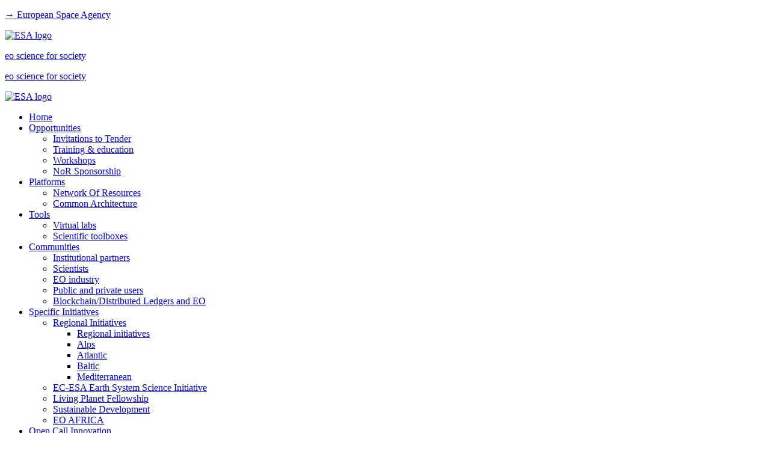

--- FILE ---
content_type: text/html; charset=UTF-8
request_url: https://eo4society.esa.int/results/errors-associated-with-atmospheric-correction-methods-for-airborne-imaging-spectroscopy-implications-for-vegetation-indices-and-plant-traits/
body_size: 8170
content:
<!doctype html>
<html lang="en-US">
  <head>
  <meta charset="utf-8">
  <meta http-equiv="x-ua-compatible" content="ie=edge">
  <meta name="viewport" content="width=device-width, initial-scale=1, maximum-scale=1.0, user-scalable=0, shrink-to-fit=no">
  <link rel="apple-touch-icon" sizes="57x57" href="https://eo4society.esa.int/wp-content/themes/esa-eo4society/dist/images/favicons/apple-icon-57x57_f10d52f4.png">
  <link rel="apple-touch-icon" sizes="60x60" href="https://eo4society.esa.int/wp-content/themes/esa-eo4society/dist/images/favicons/apple-icon-60x60_e0141ec0.png">
  <link rel="apple-touch-icon" sizes="72x72" href="https://eo4society.esa.int/wp-content/themes/esa-eo4society/dist/images/favicons/apple-icon-72x72_ab7b28a7.png">
  <link rel="apple-touch-icon" sizes="76x76" href="https://eo4society.esa.int/wp-content/themes/esa-eo4society/dist/images/favicons/apple-icon-76x76_018236bd.png">
  <link rel="apple-touch-icon" sizes="114x114" href="https://eo4society.esa.int/wp-content/themes/esa-eo4society/dist/images/favicons/apple-icon-114x114_8f21bec1.png">
  <link rel="apple-touch-icon" sizes="120x120" href="https://eo4society.esa.int/wp-content/themes/esa-eo4society/dist/images/favicons/apple-icon-120x120_f0f4b8ec.png">
  <link rel="apple-touch-icon" sizes="144x144" href="https://eo4society.esa.int/wp-content/themes/esa-eo4society/dist/images/favicons/apple-icon-144x144_fae4896a.png">
  <link rel="apple-touch-icon" sizes="152x152" href="https://eo4society.esa.int/wp-content/themes/esa-eo4society/dist/images/favicons/apple-icon-152x152_65517148.png">
  <link rel="apple-touch-icon" sizes="180x180" href="https://eo4society.esa.int/wp-content/themes/esa-eo4society/dist/images/favicons/apple-icon-180x180_ff2563c6.png">
  <link rel="icon" type="image/png" sizes="192x192"  href="https://eo4society.esa.int/wp-content/themes/esa-eo4society/dist/images/favicons/android-icon-192x192_c008577a.png">
  <link rel="icon" type="image/png" sizes="32x32" href="https://eo4society.esa.int/wp-content/themes/esa-eo4society/dist/images/favicons/favicon-32x32_f07949ec.png">
  <link rel="icon" type="image/png" sizes="96x96" href="https://eo4society.esa.int/wp-content/themes/esa-eo4society/dist/images/favicons/favicon-96x96_900db933.png">
  <link rel="icon" type="image/png" sizes="16x16" href="https://eo4society.esa.int/wp-content/themes/esa-eo4society/dist/images/favicons/favicon-16x16_672ea202.png">
  <meta name="msapplication-TileColor" content="#0098DB">
  <meta name="msapplication-TileImage" content="https://eo4society.esa.int/wp-content/themes/esa-eo4society/dist/images/favicons/ms-icon-144x144_fae4896a.png">
  <meta name="theme-color" content="#0098DB">
  <title>Errors associated with atmospheric correction methods for airborne imaging spectroscopy: Implications for vegetation indices and plant traits - eo science for society</title>

<!-- This site is optimized with the Yoast SEO plugin v13.2 - https://yoast.com/wordpress/plugins/seo/ -->
<meta name="robots" content="max-snippet:-1, max-image-preview:large, max-video-preview:-1"/>
<link rel="canonical" href="https://eo4society.esa.int/results/errors-associated-with-atmospheric-correction-methods-for-airborne-imaging-spectroscopy-implications-for-vegetation-indices-and-plant-traits/" />
<meta property="og:locale" content="en_US" />
<meta property="og:type" content="article" />
<meta property="og:title" content="Errors associated with atmospheric correction methods for airborne imaging spectroscopy: Implications for vegetation indices and plant traits - eo science for society" />
<meta property="og:url" content="https://eo4society.esa.int/results/errors-associated-with-atmospheric-correction-methods-for-airborne-imaging-spectroscopy-implications-for-vegetation-indices-and-plant-traits/" />
<meta property="og:site_name" content="eo science for society" />
<meta property="og:image" content="https://eo4society.esa.int/wp-content/uploads/2018/07/42_digital_logo_dark_blue_HI.png" />
<meta property="og:image:secure_url" content="https://eo4society.esa.int/wp-content/uploads/2018/07/42_digital_logo_dark_blue_HI.png" />
<meta property="og:image:width" content="802" />
<meta property="og:image:height" content="396" />
<script type='application/ld+json' class='yoast-schema-graph yoast-schema-graph--main'>{"@context":"https://schema.org","@graph":[{"@type":"WebSite","@id":"https://eo4society.esa.int/#website","url":"https://eo4society.esa.int/","name":"eo science for society","inLanguage":"en-US","potentialAction":{"@type":"SearchAction","target":"https://eo4society.esa.int/?s={search_term_string}","query-input":"required name=search_term_string"}},{"@type":"WebPage","@id":"https://eo4society.esa.int/results/errors-associated-with-atmospheric-correction-methods-for-airborne-imaging-spectroscopy-implications-for-vegetation-indices-and-plant-traits/#webpage","url":"https://eo4society.esa.int/results/errors-associated-with-atmospheric-correction-methods-for-airborne-imaging-spectroscopy-implications-for-vegetation-indices-and-plant-traits/","name":"Errors associated with atmospheric correction methods for airborne imaging spectroscopy: Implications for vegetation indices and plant traits - eo science for society","isPartOf":{"@id":"https://eo4society.esa.int/#website"},"inLanguage":"en-US","datePublished":"2020-12-31T22:00:00+00:00","dateModified":"2020-12-31T22:00:00+00:00"}]}</script>
<!-- / Yoast SEO plugin. -->

<link rel='dns-prefetch' href='//platform.twitter.com' />
<link rel='dns-prefetch' href='//s.w.org' />
		<script type="text/javascript">
			window._wpemojiSettings = {"baseUrl":"https:\/\/s.w.org\/images\/core\/emoji\/12.0.0-1\/72x72\/","ext":".png","svgUrl":"https:\/\/s.w.org\/images\/core\/emoji\/12.0.0-1\/svg\/","svgExt":".svg","source":{"concatemoji":"https:\/\/eo4society.esa.int\/wp-includes\/js\/wp-emoji-release.min.js?ver=5.3.2"}};
			!function(e,a,t){var r,n,o,i,p=a.createElement("canvas"),s=p.getContext&&p.getContext("2d");function c(e,t){var a=String.fromCharCode;s.clearRect(0,0,p.width,p.height),s.fillText(a.apply(this,e),0,0);var r=p.toDataURL();return s.clearRect(0,0,p.width,p.height),s.fillText(a.apply(this,t),0,0),r===p.toDataURL()}function l(e){if(!s||!s.fillText)return!1;switch(s.textBaseline="top",s.font="600 32px Arial",e){case"flag":return!c([127987,65039,8205,9895,65039],[127987,65039,8203,9895,65039])&&(!c([55356,56826,55356,56819],[55356,56826,8203,55356,56819])&&!c([55356,57332,56128,56423,56128,56418,56128,56421,56128,56430,56128,56423,56128,56447],[55356,57332,8203,56128,56423,8203,56128,56418,8203,56128,56421,8203,56128,56430,8203,56128,56423,8203,56128,56447]));case"emoji":return!c([55357,56424,55356,57342,8205,55358,56605,8205,55357,56424,55356,57340],[55357,56424,55356,57342,8203,55358,56605,8203,55357,56424,55356,57340])}return!1}function d(e){var t=a.createElement("script");t.src=e,t.defer=t.type="text/javascript",a.getElementsByTagName("head")[0].appendChild(t)}for(i=Array("flag","emoji"),t.supports={everything:!0,everythingExceptFlag:!0},o=0;o<i.length;o++)t.supports[i[o]]=l(i[o]),t.supports.everything=t.supports.everything&&t.supports[i[o]],"flag"!==i[o]&&(t.supports.everythingExceptFlag=t.supports.everythingExceptFlag&&t.supports[i[o]]);t.supports.everythingExceptFlag=t.supports.everythingExceptFlag&&!t.supports.flag,t.DOMReady=!1,t.readyCallback=function(){t.DOMReady=!0},t.supports.everything||(n=function(){t.readyCallback()},a.addEventListener?(a.addEventListener("DOMContentLoaded",n,!1),e.addEventListener("load",n,!1)):(e.attachEvent("onload",n),a.attachEvent("onreadystatechange",function(){"complete"===a.readyState&&t.readyCallback()})),(r=t.source||{}).concatemoji?d(r.concatemoji):r.wpemoji&&r.twemoji&&(d(r.twemoji),d(r.wpemoji)))}(window,document,window._wpemojiSettings);
		</script>
		<style type="text/css">
img.wp-smiley,
img.emoji {
	display: inline !important;
	border: none !important;
	box-shadow: none !important;
	height: 1em !important;
	width: 1em !important;
	margin: 0 .07em !important;
	vertical-align: -0.1em !important;
	background: none !important;
	padding: 0 !important;
}
</style>
	<link rel='stylesheet' id='tribe-common-skeleton-style-css'  href='https://eo4society.esa.int/wp-content/plugins/the-events-calendar/common/src/resources/css/common-skeleton.min.css?ver=4.11.2.1' type='text/css' media='all' />
<link rel='stylesheet' id='tribe-tooltip-css'  href='https://eo4society.esa.int/wp-content/plugins/the-events-calendar/common/src/resources/css/tooltip.min.css?ver=4.11.2.1' type='text/css' media='all' />
<link rel='stylesheet' id='wp-block-library-css'  href='https://eo4society.esa.int/wp-includes/css/dist/block-library/style.min.css?ver=5.3.2' type='text/css' media='all' />
<link rel='stylesheet' id='ctf_styles-css'  href='https://eo4society.esa.int/wp-content/plugins/custom-twitter-feeds/css/ctf-styles.min.css?ver=1.4.1' type='text/css' media='all' />
<link rel='stylesheet' id='eo4society/main.css-css'  href='https://eo4society.esa.int/wp-content/themes/esa-eo4society/dist/styles/main_2719b52b.css' type='text/css' media='all' />
<script type='text/javascript' src='https://eo4society.esa.int/wp-includes/js/jquery/jquery.js?ver=1.12.4-wp'></script>
<script type='text/javascript' src='https://eo4society.esa.int/wp-includes/js/jquery/jquery-migrate.min.js?ver=1.4.1'></script>
<link rel='https://api.w.org/' href='https://eo4society.esa.int/wp-json/' />
<link rel="EditURI" type="application/rsd+xml" title="RSD" href="https://eo4society.esa.int/xmlrpc.php?rsd" />
<link rel="wlwmanifest" type="application/wlwmanifest+xml" href="https://eo4society.esa.int/wp-includes/wlwmanifest.xml" /> 
<link rel='shortlink' href='https://eo4society.esa.int/?p=17325' />
<link rel="alternate" type="application/json+oembed" href="https://eo4society.esa.int/wp-json/oembed/1.0/embed?url=https%3A%2F%2Feo4society.esa.int%2Fresults%2Ferrors-associated-with-atmospheric-correction-methods-for-airborne-imaging-spectroscopy-implications-for-vegetation-indices-and-plant-traits%2F" />
<link rel="alternate" type="text/xml+oembed" href="https://eo4society.esa.int/wp-json/oembed/1.0/embed?url=https%3A%2F%2Feo4society.esa.int%2Fresults%2Ferrors-associated-with-atmospheric-correction-methods-for-airborne-imaging-spectroscopy-implications-for-vegetation-indices-and-plant-traits%2F&#038;format=xml" />
<meta name="tec-api-version" content="v1"><meta name="tec-api-origin" content="https://eo4society.esa.int"><link rel="https://theeventscalendar.com/" href="https://eo4society.esa.int/wp-json/tribe/events/v1/" /><meta name="twitter:widgets:theme" content="dark"><meta name="twitter:widgets:link-color" content="#0098db"><meta name="twitter:widgets:border-color" content="#000000"><meta name="twitter:partner" content="tfwp">
<meta name="twitter:card" content="summary"><meta name="twitter:title" content="Errors associated with atmospheric correction methods for airborne imaging spectroscopy: Implications for vegetation indices and plant traits"><meta name="twitter:site" content="@EO_OPEN_SCIENCE">
  </head>
  <body class="esa-results-template-default single single-esa-results postid-17325 tribe-no-js errors-associated-with-atmospheric-correction-methods-for-airborne-imaging-spectroscopy-implications-for-vegetation-indices-and-plant-traits has-card-boxed app-data index-data singular-data single-data single-esa-results-data single-esa-results-errors-associated-with-atmospheric-correction-methods-for-airborne-imaging-spectroscopy-implications-for-vegetation-indices-and-plant-traits-data">
    
        <script type='text/javascript'>
        var _paq = _paq || [];
        _paq.push(['trackPageView']);
        _paq.push(['enableLinkTracking']);
        (function() {
            var u='https://eopsua.esa.int/';
            _paq.push(['setTrackerUrl', u+'abc.php']);
            _paq.push(['setSiteId', 3]);
            var d=document, g=d.createElement('script'), s=d.getElementsByTagName('script')[0];
            g.type='text/javascript'; g.async=true; g.defer=true; g.src=u+'p.js'; s.parentNode.insertBefore(g,s);
        })();</script>
        <noscript><p><img src='https://eopsua.esa.int/abc.php?idsite3&amp;rec=1' style='border:0;' alt='' /></p></noscript>    <header class="header" id="header">
  
  <section id="esa-topbar">
    <div class="container">
      <p class="topbar-text">
        <a target="_blank" href="http://www.esa.int">
          → European Space Agency
        </a>
      </p>
    </div>
  </section>
  <section id="home-banner" class="bg-azure">
    <div class="container">

      <div class="row d-block d-sm-none">
        <div class="col-12 text-center">
            <a target="_blank" href="http://www.esa.int">
              <!-- <img class="d-sm-none" src="https://eo4society.esa.int/wp-content/themes/esa-eo4society/dist/images/esa-logo-white-mobile_07bc92a9.png" alt="ESA" height="40">
              <img class="d-none d-sm-inline" src="https://eo4society.esa.int/wp-content/themes/esa-eo4society/dist/images/esa-logo_13bceac1.png" alt="ESA" height="65"> -->
              <img class="esa-header__logo" src="https://eo4society.esa.int/wp-content/themes/esa-eo4society/dist/images/esa/ESA_Logo_19f47497.svg" alt="ESA logo">
            </a>
        </div>
        <div class="col-12 text-center">
            <p class="site-name"><a href="https://eo4society.esa.int/">eo science for society</a></p>
        </div>
      </div>

      <div class="d-none d-sm-block">
        <div class="row">
          <div class="col-sm-6 banner-site-name">
            <p class="site-name"><a href="https://eo4society.esa.int/">eo science for society</a></p>
          </div>
          <div class="col-sm-6 banner-logo">
            <a target="_blank" href="http://www.esa.int">
              <!-- <img class="d-sm-none" src="https://eo4society.esa.int/wp-content/themes/esa-eo4society/dist/images/esa-logo-white-mobile_07bc92a9.png" alt="ESA" height="40">
              <img class="d-none d-sm-inline" src="https://eo4society.esa.int/wp-content/themes/esa-eo4society/dist/images/esa-logo_13bceac1.png" alt="ESA" height="65"> -->
              <img class="esa-header__logo" src="https://eo4society.esa.int/wp-content/themes/esa-eo4society/dist/images/esa/ESA_Logo_19f47497.svg" alt="ESA logo">
            </a>
          </div>
        </div>
      </div>
    </div>
  </section>
  
</header>
        <section id="header-menu">
  <div class="header-menu-wrapper">
    <a href="#menu-toggle" id="side-menu-toggle"><i class="fa fa-bars"></i></a>
    <a id="menu-btn-search" href="#"><i class="fa fa-search"></i></a>
    <a href="#" id="side-widget-area-toggle"><i class="fa fa-calendar"></i></a>
    <div class="clearfix"></div>
  </div>
</section>


<div id="sidebar-wrapper">
  <div>
      <a href="#" id="side-menu-close"><i class="fa fa-times"></i></a>
  </div>
    <div id="sidebar-nav-container-item" class="sidebar-nav-container-class"><ul id="menu-main-menu" class="sidebar-nav"><li id="menu-item-219" class="menu-item menu-item-type-post_type menu-item-object-page menu-item-home nav-item nav-item-219 nav-item"><a title="Home" href="https://eo4society.esa.int/" class="nav-link">Home</a></li><li id="menu-item-9" class="menu-item menu-item-type-custom menu-item-object-custom menu-item-has-children nav-item nav-item-9 collapse-menu-container nav-item"><a title="Opportunities" href="#collpase-menu-menu-item-9" class="collapse-toggle collapsed nav-link" data-toggle="collapse" role="button" aria-haspopup="true">Opportunities</a>
<div id='collpase-menu-menu-item-9' role="menu" class="sub-menu-wrapper collapse ">
<ul class='sub-menu'>
<li class="collapse-item"><a title="Invitations to Tender" href="https://eo4society.esa.int/category/opportunities/invitations-to-tender/" class="menu-item menu-item-type-taxonomy menu-item-object-category collapse-link nav-item" id="menu-item-432">Invitations to Tender</a></li><li class="collapse-item"><a title="Training &amp; education" href="https://eo4society.esa.int/training-education" class="menu-item menu-item-type-custom menu-item-object-custom collapse-link nav-item" id="menu-item-510">Training &#038; education</a></li><li class="collapse-item"><a title="Workshops" href="https://eo4society.esa.int/events/category/workshops/" class="menu-item menu-item-type-taxonomy menu-item-object-tribe_events_cat collapse-link nav-item" id="menu-item-224">Workshops</a></li><li class="collapse-item"><a title="NoR Sponsorship" href="https://eo4society.esa.int/network-of-resources/nor-sponsorship/" class="menu-item menu-item-type-post_type menu-item-object-page collapse-link nav-item" id="menu-item-16118">NoR Sponsorship</a></li></ul>
</div>
</li><li id="menu-item-8" class="menu-item menu-item-type-custom menu-item-object-custom menu-item-has-children nav-item nav-item-8 collapse-menu-container nav-item"><a title="Platforms" href="#collpase-menu-menu-item-8" class="collapse-toggle collapsed nav-link" data-toggle="collapse" role="button" aria-haspopup="true">Platforms</a>
<div id='collpase-menu-menu-item-8' role="menu" class="sub-menu-wrapper collapse ">
<ul class='sub-menu'>
<li class="collapse-item"><a title="Network Of Resources" href="https://eo4society.esa.int/network-of-resources/" class="menu-item menu-item-type-post_type menu-item-object-page collapse-link nav-item" id="menu-item-16111">Network Of Resources</a></li><li class="collapse-item"><a title="Common Architecture" href="https://eo4society.esa.int/common-architecture/" class="menu-item menu-item-type-post_type menu-item-object-page collapse-link nav-item" id="menu-item-16110">Common Architecture</a></li></ul>
</div>
</li><li id="menu-item-3578" class="menu-item menu-item-type-custom menu-item-object-custom menu-item-has-children nav-item nav-item-3578 collapse-menu-container nav-item"><a title="Tools" href="#collpase-menu-menu-item-3578" class="collapse-toggle collapsed nav-link" data-toggle="collapse" role="button" aria-haspopup="true">Tools</a>
<div id='collpase-menu-menu-item-3578' role="menu" class="sub-menu-wrapper collapse ">
<ul class='sub-menu'>
<li class="collapse-item"><a title="Virtual labs" href="https://eo4society.esa.int/virtual-labs/" class="menu-item menu-item-type-post_type menu-item-object-page collapse-link nav-item" id="menu-item-16060">Virtual labs</a></li><li class="collapse-item"><a title="Scientific toolboxes" href="https://eo4society.esa.int/scientific-toolboxes/" class="menu-item menu-item-type-post_type menu-item-object-page collapse-link nav-item" id="menu-item-5926">Scientific toolboxes</a></li></ul>
</div>
</li><li id="menu-item-426" class="menu-item menu-item-type-taxonomy menu-item-object-category menu-item-has-children nav-item nav-item-426 collapse-menu-container nav-item"><a title="Communities" href="#collpase-menu-menu-item-426" class="collapse-toggle collapsed nav-link" data-toggle="collapse" role="button" aria-haspopup="true">Communities</a>
<div id='collpase-menu-menu-item-426' role="menu" class="sub-menu-wrapper collapse ">
<ul class='sub-menu'>
<li class="collapse-item"><a title="Institutional partners" href="https://eo4society.esa.int/communities/institutional-partners/" class="menu-item menu-item-type-post_type menu-item-object-page collapse-link nav-item" id="menu-item-3423">Institutional partners</a></li><li class="collapse-item"><a title="Scientists" href="https://eo4society.esa.int/communities/scientists/" class="menu-item menu-item-type-post_type menu-item-object-page collapse-link nav-item" id="menu-item-1541">Scientists</a></li><li class="collapse-item"><a title="EO industry" href="https://eo4society.esa.int/communities/eo-industry/" class="menu-item menu-item-type-post_type menu-item-object-page collapse-link nav-item" id="menu-item-1267">EO industry</a></li><li class="collapse-item"><a title="Public and private users" href="https://eo4society.esa.int/communities/users/" class="menu-item menu-item-type-post_type menu-item-object-page collapse-link nav-item" id="menu-item-1718">Public and private users</a></li><li class="collapse-item"><a title="Blockchain/Distributed Ledgers and EO" href="https://eo4society.esa.int/communities/blockchain-distributed-ledgers-and-eo/" class="menu-item menu-item-type-post_type menu-item-object-page collapse-link nav-item" id="menu-item-7580">Blockchain/Distributed Ledgers and EO</a></li></ul>
</div>
</li><li id="menu-item-2483" class="menu-item menu-item-type-taxonomy menu-item-object-category menu-item-has-children nav-item nav-item-2483 collapse-menu-container nav-item"><a title="Specific Initiatives" href="#collpase-menu-menu-item-2483" class="collapse-toggle collapsed nav-link" data-toggle="collapse" role="button" aria-haspopup="true">Specific Initiatives</a>
<div id='collpase-menu-menu-item-2483' role="menu" class="sub-menu-wrapper collapse ">
<ul class='sub-menu'>
<li class="collapse-item collapse-menu-container"><a title="Regional Initiatives" href="#collpase-menu-menu-item-2713" class="menu-item menu-item-type-post_type menu-item-object-page menu-item-has-children collapse-link nav-item" id="menu-item-2713" data-toggle="collapse">Regional Initiatives</a>
	<div id='collpase-menu-menu-item-2713' role="menu" class="sub-menu-wrapper collapse ">
<ul class='sub-menu'>
<li class="collapse-item"><a title="Regional initiatives" href="https://eo4society.esa.int/regional-initiatives/" class="menu-item menu-item-type-post_type menu-item-object-page collapse-link nav-item" id="menu-item-8869">Regional initiatives</a></li><li class="collapse-item"><a title="Alps" href="https://eo4society.esa.int/regional-initiatives/alps-regional-initiative/" class="menu-item menu-item-type-post_type menu-item-object-page collapse-link nav-item" id="menu-item-13615">Alps</a></li><li class="collapse-item"><a title="Atlantic" href="https://eo4society.esa.int/regional-initiatives/atlantic/" class="menu-item menu-item-type-post_type menu-item-object-page collapse-link nav-item" id="menu-item-8868">Atlantic</a></li><li class="collapse-item"><a title="Baltic" href="https://eo4society.esa.int/regional-initiatives/baltic-regional-initiative/" class="menu-item menu-item-type-post_type menu-item-object-page collapse-link nav-item" id="menu-item-9056">Baltic</a></li><li class="collapse-item"><a title="Mediterranean" href="https://eo4society.esa.int/regional-initiatives/mediterranean-regional-initiative/" class="menu-item menu-item-type-post_type menu-item-object-page collapse-link nav-item" id="menu-item-16149">Mediterranean</a></li>	</ul>
</div>
</li><li class="collapse-item"><a title="EC-ESA Earth System Science Initiative" href="https://eo4society.esa.int/communities/scientists/ec-esa-joint-initiative-on-earth-system-science/" class="menu-item menu-item-type-post_type menu-item-object-page collapse-link nav-item" id="menu-item-14643">EC-ESA Earth System Science Initiative</a></li><li class="collapse-item"><a title="Living Planet Fellowship" href="https://eo4society.esa.int/communities/scientists/living-planet-fellowship/" class="menu-item menu-item-type-post_type menu-item-object-page collapse-link nav-item" id="menu-item-8004">Living Planet Fellowship</a></li><li class="collapse-item"><a title="Sustainable Development" href="https://eo4society.esa.int/sustainable-development/" class="menu-item menu-item-type-post_type menu-item-object-page collapse-link nav-item" id="menu-item-3435">Sustainable Development</a></li><li class="collapse-item"><a title="EO AFRICA" href="https://eo4society.esa.int/eo-africa/" class="menu-item menu-item-type-post_type menu-item-object-page collapse-link nav-item" id="menu-item-13782">EO AFRICA</a></li></ul>
</div>
</li><li id="menu-item-7809" class="menu-item menu-item-type-post_type menu-item-object-page nav-item nav-item-7809 nav-item"><a title="Open Call Innovation" href="https://eo4society.esa.int/open-call-innovation/" class="nav-link">Open Call Innovation</a></li><li id="menu-item-2484" class="menu-item menu-item-type-taxonomy menu-item-object-category menu-item-has-children nav-item nav-item-2484 collapse-menu-container nav-item"><a title="Projects and Results" href="#collpase-menu-menu-item-2484" class="collapse-toggle collapsed nav-link" data-toggle="collapse" role="button" aria-haspopup="true">Projects and Results</a>
<div id='collpase-menu-menu-item-2484' role="menu" class="sub-menu-wrapper collapse ">
<ul class='sub-menu'>
<li class="collapse-item"><a title="Projects" href="https://eo4society.esa.int/projects/" class="menu-item menu-item-type-post_type menu-item-object-page collapse-link nav-item" id="menu-item-438">Projects</a></li><li class="collapse-item"><a title="Publications" href="https://eo4society.esa.int/result-type/publications/" class="menu-item menu-item-type-custom menu-item-object-custom collapse-link nav-item" id="menu-item-2551">Publications</a></li><li class="collapse-item"><a title="Scientific Papers" href="https://eo4society.esa.int/result-type/scientific-papers/" class="menu-item menu-item-type-taxonomy menu-item-object-result_type current-esa-results-ancestor current-menu-parent current-esa-results-parent collapse-link nav-item" id="menu-item-4162">Scientific Papers</a></li><li class="collapse-item"><a title="Open Science Data Catalogue" href="https://eo4society.esa.int/resources/open-science-data-catalogue/" class="menu-item menu-item-type-post_type menu-item-object-esa-resources collapse-link nav-item" id="menu-item-19628">Open Science Data Catalogue</a></li></ul>
</div>
</li><li id="menu-item-504" class="menu-item menu-item-type-post_type menu-item-object-page menu-item-has-children nav-item nav-item-504 collapse-menu-container nav-item"><a title="About EO Science for Society" href="#collpase-menu-menu-item-504" class="collapse-toggle collapsed nav-link" data-toggle="collapse" role="button" aria-haspopup="true">About EO Science for Society</a>
<div id='collpase-menu-menu-item-504' role="menu" class="sub-menu-wrapper collapse ">
<ul class='sub-menu'>
<li class="collapse-item"><a title="Foster scientific excellence" href="https://eo4society.esa.int/about/foster/" class="menu-item menu-item-type-post_type menu-item-object-page collapse-link nav-item" id="menu-item-14937">Foster scientific excellence</a></li><li class="collapse-item"><a title="Pioneer new applications" href="https://eo4society.esa.int/about/pioneer/" class="menu-item menu-item-type-post_type menu-item-object-page collapse-link nav-item" id="menu-item-14935">Pioneer new applications</a></li><li class="collapse-item"><a title="Stimulate downstream industry growth" href="https://eo4society.esa.int/about/stimulate/" class="menu-item menu-item-type-post_type menu-item-object-page collapse-link nav-item" id="menu-item-14938">Stimulate downstream industry growth</a></li><li class="collapse-item"><a title="Collaborate through networks of resources" href="https://eo4society.esa.int/about/collaborate/" class="menu-item menu-item-type-post_type menu-item-object-page collapse-link nav-item" id="menu-item-14939">Collaborate through networks of resources</a></li></ul>
</div>
</li><li id="menu-item-3485" class="menu-item menu-item-type-post_type menu-item-object-page nav-item nav-item-3485 nav-item"><a title="Contacts" href="https://eo4society.esa.int/contact/" class="nav-link">Contacts</a></li></ul></div>
  </div>


<section id="side-widget-area">
  <div>
    <a href="#" id="side-widget-area-close"><i class="fa fa-times"></i></a>
  </div>

  <div class="side-widgets-container">
    <div class="esa-tec-widget">
    <section class="widget esa-tec-widget-2 esa-tec-upcoming-events">
    <h5 class="widget-title">Upcoming Events</h5>
    
    <div class="esa-tec-events-list">
        
        <div class="esa-tec-single-event">
            <div class="esa-tec-mini-event">
                <a href="https://eo4society.esa.int/event/3rd-esa-carbon-science-cluster-meeting/">
                    <div class="list-date">
                        <span class="list-dayname">Nov</span>
                        <span class="list-daynumber">17</span>
                    </div>
                </a>

                <div class="list-info">
                    <a href="https://eo4society.esa.int/event/3rd-esa-carbon-science-cluster-meeting/">
                        <h5 class="list-title">3rd ESA Carbon Science Cluster Meeting</h5>
                    </a>

                    <div class="list-meta">
                                                    <span class="event-cat"><i class="fa fa-tags"></i>&nbsp;Workshops</span>
                                            </div>
                </div>
            </div>
        </div>

        
        <div class="esa-tec-single-event">
            <div class="esa-tec-mini-event">
                <a href="https://eo4society.esa.int/event/2nd-ocean-carbon-from-space-workshop/">
                    <div class="list-date">
                        <span class="list-dayname">Nov</span>
                        <span class="list-daynumber">24</span>
                    </div>
                </a>

                <div class="list-info">
                    <a href="https://eo4society.esa.int/event/2nd-ocean-carbon-from-space-workshop/">
                        <h5 class="list-title">2nd Ocean Carbon from Space workshop</h5>
                    </a>

                    <div class="list-meta">
                                                    <span class="event-cat"><i class="fa fa-tags"></i>&nbsp;Conference</span>
                                            </div>
                </div>
            </div>
        </div>

        
        <div class="esa-tec-single-event">
            <div class="esa-tec-mini-event">
                <a href="https://eo4society.esa.int/event/esa-polinsar-biomass-2026-12th-international-workshop-on-science-and-applications-of-sar-polarimetry-and-polarimetric-interferometry-6thbiomass-science-workshop-and-1st-cal-val-meeting/">
                    <div class="list-date">
                        <span class="list-dayname">Jan</span>
                        <span class="list-daynumber">26</span>
                    </div>
                </a>

                <div class="list-info">
                    <a href="https://eo4society.esa.int/event/esa-polinsar-biomass-2026-12th-international-workshop-on-science-and-applications-of-sar-polarimetry-and-polarimetric-interferometry-6thbiomass-science-workshop-and-1st-cal-val-meeting/">
                        <h5 class="list-title">ESA PolInSAR &#8211; Biomass 2026 &#8211; 12th International Workshop on Science and Applications of SAR Polarimetry and Polarimetric Interferometry, 6thBiomass Science Workshop and 1st Cal/Val meeting</h5>
                    </a>

                    <div class="list-meta">
                                                    <span class="event-cat"><i class="fa fa-tags"></i>&nbsp;Conference</span>
                                            </div>
                </div>
            </div>
        </div>

            </div>

    
            <p class="esa-tec-widget-all-events-link">
            <a href="https://eo4society.esa.int/events/" rel="bookmark">View all events</a>
        </p>
    
    </section></div>
<section class="widget_text widget custom_html-2 widget_custom_html"><h5 class="widget-title">Latest Tweets</h5><div class="textwidget custom-html-widget"><section class="widget twitter-timeline-profile-2 widget_twitter-timeline-profile"><div class="twitter-timeline-profile"><a class="twitter-timeline" data-lang="en" data-tweet-limit="3" data-chrome="noheader nofooter noborders transparent" data-theme="dark" href="https://twitter.com/EO_OPEN_SCIENCE?ref_src=twsrc%5Etfw">Tweets by EO_OPEN_SCIENCE</a></div></section></div></section>  </div>
</section>
    <div class="wrap container" role="document">
      <div class="content">
                  <main class="main">
                 <div class="single-post">
    <article class="post-17325 esa-results type-esa-results status-publish hentry result_type-scientific-papers card-boxed">
      <div class="post-wrapper-content">
        <h1 class="entry-title text-center">Errors associated with atmospheric correction methods for airborne imaging spectroscopy: Implications for vegetation indices and plant traits</h1>
        <div class="single-post-meta">
          <span datetime="2020-12-31T22:00:00+00:00" class="post-date"><i class="fa fa-calendar"></i>&nbsp;&nbsp;January 1, 2021</span>
                  </div>

        <div class="entry-content">
                  </div>

                  <div class="post-meta-single">
            <a target="_blank" href="https://dx.doi.org/10.1016/j.rse.2021.112663" class="btn btn-primary post_tags"><i class="fa fa-link"></i>&nbsp; Result detail</a>
          </div>
        
        
                <div class="post-meta-single">
          
        </div>
              </div>
    </article>
  </div>
            </main>
              </div>
    </div>
        <footer class="footer-wrapper content-info">

  
  <section class="footer-social bg-azure">
    <div class="container">
      <p class="social-channels">
        <span>Connect with us</span>
                <a class="social-twitter" target="_blank" href="https://twitter.com/EO_OPEN_SCIENCE"><i class="fa fa-twitter"></i></a>
        
        
        
                <a class="social-youtube" target="_blank" href="https://www.youtube.com/channel/UCPnL3aynCQxTOjPttxMiS3Q"><i class="fa fa-youtube-play"></i></a>
              </p>
    </div>
  </section>

  
    <section class="footer">
      <div class="container">
          <div class="row">
          <section class="widget col-12 col-sm-6 col-md-4 col-lg-2 nav_menu-4 widget_nav_menu"><h3 class="widget-title">Communities</h3><div class="menu-footer-communities-container"><ul id="menu-footer-communities" class="menu"><li id="menu-item-1753" class="menu-item menu-item-type-post_type menu-item-object-page menu-item-1753 nav-item"><a href="https://eo4society.esa.int/communities/institutional-partners/">Institutional partners</a></li>
<li id="menu-item-1752" class="menu-item menu-item-type-post_type menu-item-object-page menu-item-1752 nav-item"><a href="https://eo4society.esa.int/communities/scientists/">Scientists</a></li>
<li id="menu-item-1268" class="menu-item menu-item-type-post_type menu-item-object-page menu-item-1268 nav-item"><a href="https://eo4society.esa.int/communities/eo-industry/">EO industry</a></li>
<li id="menu-item-1754" class="menu-item menu-item-type-post_type menu-item-object-page menu-item-1754 nav-item"><a href="https://eo4society.esa.int/communities/users/">Public and private users</a></li>
</ul></div></section><section class="widget col-12 col-sm-6 col-md-4 col-lg-2 nav_menu-5 widget_nav_menu"><h3 class="widget-title">Results</h3><div class="menu-footer-results-container"><ul id="menu-footer-results" class="menu"><li id="menu-item-2491" class="menu-item menu-item-type-post_type menu-item-object-page menu-item-2491 nav-item"><a href="https://eo4society.esa.int/projects/">Projects</a></li>
<li id="menu-item-2643" class="menu-item menu-item-type-custom menu-item-object-custom menu-item-2643 nav-item"><a href="https://eo4society.esa.int/result-type/publications/">Publications</a></li>
<li id="menu-item-4164" class="menu-item menu-item-type-taxonomy menu-item-object-result_type current-esa-results-ancestor current-menu-parent current-esa-results-parent menu-item-4164 nav-item"><a href="https://eo4society.esa.int/result-type/scientific-papers/">Scientific Papers</a></li>
<li id="menu-item-19627" class="menu-item menu-item-type-post_type menu-item-object-esa-resources menu-item-19627 nav-item"><a href="https://eo4society.esa.int/resources/open-science-data-catalogue/">Open Science Data Catalogue</a></li>
</ul></div></section><section class="widget col-12 col-sm-6 col-md-4 col-lg-2 nav_menu-2 widget_nav_menu"><h3 class="widget-title">Tools &#038; Platforms</h3><div class="menu-footer-platforms-container"><ul id="menu-footer-platforms" class="menu"><li id="menu-item-16114" class="menu-item menu-item-type-post_type menu-item-object-page menu-item-16114 nav-item"><a href="https://eo4society.esa.int/network-of-resources/">Network Of Resources</a></li>
<li id="menu-item-16113" class="menu-item menu-item-type-post_type menu-item-object-page menu-item-16113 nav-item"><a href="https://eo4society.esa.int/common-architecture/">Common Architecture</a></li>
<li id="menu-item-5927" class="menu-item menu-item-type-post_type menu-item-object-page menu-item-5927 nav-item"><a href="https://eo4society.esa.int/scientific-toolboxes/">Scientific toolboxes</a></li>
<li id="menu-item-240" class="menu-item menu-item-type-taxonomy menu-item-object-category menu-item-240 nav-item"><a href="https://eo4society.esa.int/category/tools-and-platforms/virtual-labs/">Virtual Labs</a></li>
</ul></div></section><section class="widget col-12 col-sm-6 col-md-4 col-lg-2 nav_menu-6 widget_nav_menu"><h3 class="widget-title">Opportunities</h3><div class="menu-footer-opportunities-container"><ul id="menu-footer-opportunities" class="menu"><li id="menu-item-2490" class="menu-item menu-item-type-post_type menu-item-object-page menu-item-2490 nav-item"><a href="https://eo4society.esa.int/training-education/">EO training &#038; education</a></li>
<li id="menu-item-443" class="menu-item menu-item-type-taxonomy menu-item-object-tribe_events_cat menu-item-443 nav-item"><a href="https://eo4society.esa.int/events/category/workshops/">Workshops</a></li>
<li id="menu-item-277" class="menu-item menu-item-type-taxonomy menu-item-object-category menu-item-277 nav-item"><a href="https://eo4society.esa.int/category/opportunities/invitations-to-tender/">Invitations to Tender</a></li>
<li id="menu-item-16115" class="menu-item menu-item-type-post_type menu-item-object-page menu-item-16115 nav-item"><a href="https://eo4society.esa.int/network-of-resources/nor-sponsorship/">NoR Sponsorship</a></li>
</ul></div></section><section class="widget col-12 col-sm-6 col-md-4 col-lg-2 nav_menu-3 widget_nav_menu"><h3 class="widget-title">More</h3><div class="menu-footer-more-container"><ul id="menu-footer-more" class="menu"><li id="menu-item-1337" class="menu-item menu-item-type-post_type menu-item-object-page current_page_parent menu-item-1337 nav-item"><a href="https://eo4society.esa.int/news/">All news</a></li>
<li id="menu-item-3486" class="menu-item menu-item-type-post_type menu-item-object-page menu-item-3486 nav-item"><a href="https://eo4society.esa.int/contact/">Contacts</a></li>
</ul></div></section>          </div>
      </div>
  </section>
  
  
  <section class="footnote">
    <div class="container">

      <p class="text-copy">Copyright 2019 © European Space Agency. All rights reserved.</p>
      <p class="text-terms"><a target="_blank" href="http://www.esa.int/Services/Terms_and_conditions">Terms and conditions</a></p>

      <div class="clearfix"></div>
    </div>

  </section>
</footer>

<div id="search-wrap" class="search-wrap">
  <div class="search-form-wrap">
    <div class="search-form-container">
        <form role="search" method="get" class="search_form" action="https://eo4society.esa.int/">
    <div class="search-inputs">
        <input type="text" class="search_field" placeholder="Search" value="" name="s" id="s">
        <button type="submit" class="search_submit"><i class="fa fa-search"></i></button>
    </div>

    <a class="search-close btn-search-close" href="#"><i class="fa fa-close"></i></a>

    <div class="search-category">
        <div class="form-check form-check-inline">
            <label class="form-check-label" for="post_type_all">
                <input class="form-check-input" type="radio" name="post_type" id="post_type_all" value="" checked>All
            </label>
            <label class="form-check-label" for="post_type_news">
                <input class="form-check-input" type="radio" name="post_type" id="post_type_news" value="post">News
            </label>
            <label class="form-check-label" for="post_type_pages">
                <input class="form-check-input" type="radio" name="post_type" id="post_type_pages" value="page">Pages
            </label>
            <label class="form-check-label" for="post_type_itts">
                <input class="form-check-input" type="radio" name="post_type" id="post_type_itts" value="esa-itts">ITTs
            </label>
            <label class="form-check-label" for="post_type_projects">
                <input class="form-check-input" type="radio" name="post_type" id="post_type_projects" value="esa-projects">Projects
            </label>
            <label class="form-check-label" for="post_type_results">
                <input class="form-check-input" type="radio" name="post_type" id="post_type_results" value="esa-results">Results
            </label>
            <label class="form-check-label" for="post_type_events">
                <input class="form-check-input" type="radio" name="post_type" id="post_type_events" value="tribe_events">Events
            </label>
        </div>
    </div>
</form>

        <div id="search-suggestions" class="search-suggestions">
                              <div class="clearfix"></div>
        </div>
    </div>
  </div>
</div>
    		<script>
		( function ( body ) {
			'use strict';
			body.className = body.className.replace( /\btribe-no-js\b/, 'tribe-js' );
		} )( document.body );
		</script>
		<script> /* <![CDATA[ */var tribe_l10n_datatables = {"aria":{"sort_ascending":": activate to sort column ascending","sort_descending":": activate to sort column descending"},"length_menu":"Show _MENU_ entries","empty_table":"No data available in table","info":"Showing _START_ to _END_ of _TOTAL_ entries","info_empty":"Showing 0 to 0 of 0 entries","info_filtered":"(filtered from _MAX_ total entries)","zero_records":"No matching records found","search":"Search:","all_selected_text":"All items on this page were selected. ","select_all_link":"Select all pages","clear_selection":"Clear Selection.","pagination":{"all":"All","next":"Next","previous":"Previous"},"select":{"rows":{"0":"","_":": Selected %d rows","1":": Selected 1 row"}},"datepicker":{"dayNames":["Sunday","Monday","Tuesday","Wednesday","Thursday","Friday","Saturday"],"dayNamesShort":["Sun","Mon","Tue","Wed","Thu","Fri","Sat"],"dayNamesMin":["S","M","T","W","T","F","S"],"monthNames":["January","February","March","April","May","June","July","August","September","October","November","December"],"monthNamesShort":["January","February","March","April","May","June","July","August","September","October","November","December"],"monthNamesMin":["Jan","Feb","Mar","Apr","May","Jun","Jul","Aug","Sep","Oct","Nov","Dec"],"nextText":"Next","prevText":"Prev","currentText":"Today","closeText":"Done","today":"Today","clear":"Clear"}};/* ]]> */ </script><script type='text/javascript'>
/* <![CDATA[ */
window.twttr=(function(w){t=w.twttr||{};t._e=[];t.ready=function(f){t._e.push(f);};return t;}(window));
/* ]]> */
</script>
<script type="text/javascript" id="twitter-wjs" async defer src="https://platform.twitter.com/widgets.js" charset="utf-8"></script>
<script type='text/javascript' src='https://eo4society.esa.int/wp-content/themes/esa-eo4society/dist/scripts/main_2719b52b.js'></script>
<script type='text/javascript' src='https://eo4society.esa.int/wp-includes/js/wp-embed.min.js?ver=5.3.2'></script>

    <script>
        jQuery(document).ready(function(){
            jQuery( '#tribe-events' ).off( 'click', '.tribe-events-nav-previous, .tribe-events-nav-next' );
            jQuery( 'body' ).off( 'click', '#tribe-events-footer .tribe-events-nav-previous, #tribe-events-footer .tribe-events-nav-next' );

            // Tribe Bar
            jQuery( 'form#tribe-bar-form' ).off( 'submit' );

            // Filter Bar
            jQuery( 'form#tribe_events_filters_form' ).off( 'submit' );
        });

    </script>      </body>
</html>
